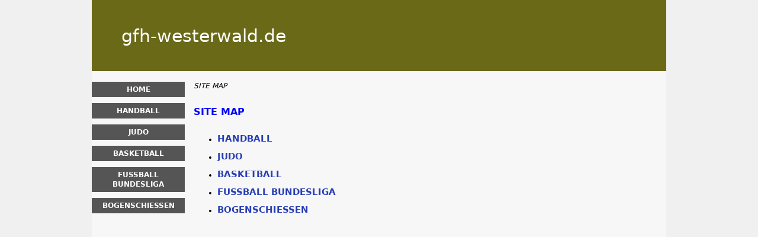

--- FILE ---
content_type: text/html; charset=UTF-8
request_url: https://www.gfh-westerwald.de/sitemap.html
body_size: 1873
content:
<!DOCTYPE html>
<html lang="de-DE" xmlns="http://www.w3.org/1999/xhtml">
<head>
 <meta charset="UTF-8">
 <meta name="viewport" content="width=device-width, initial-scale=1">
  
 <title>Site Map</title>
 
 <link rel="stylesheet" type="text/css" href="/css/style.css">
 <link rel="stylesheet" type="text/css" href="/css/team-quote.css?cache365=1">
 
  <style>
 :root {
 --topmenu_background_color: #696918;
 --topmenu_text_color: #fff;
 --topmenu_active_background_color: #fff;
 --topmenu_active_text_color: #333;
 --topmenu_hover_background_color: #bbb;
 --topmenu_hover_text_color: #000;
 --system_text_color: #000;
 --system_link_color: #283EB5;
 --system_link_hover_color: #283EB5;
 --system_background_color: #f0f0f0;
 --system_background_image_repeat: no-repeat;
 --header_bg: #696918;
 --header_text_color: #fff;
 --header_height: 120px;
 --h1_color: blue;
 --h2_color: #008000;
 --menu_title_bg: #555;
 --menu_title_color: #fff;
 --menu_text_color: #283EB5;
 --menu_position: left;
 --menu_width: 157px;
 --main_part_width: 813px;
 --menu_text_hover_color: #283EB5;
 --content_background_color: #f7f7f7;
 --content_background_image_repeat: no-repeat;
 --menu_title_hover_color: #fff;
 --top_list_bg_color: #555;
 --visit_button_bg_color: #87d84f;
 --visit_button_bg_hover_color: #69a83d;
 --main_part_position: right;
 --sticky_banner_background_color: #999;
 --hig_background_image: ;
 --cig_background_image: ;
 --sig_background_image: ;
 }
</style> <style> .sm_hierarchy { text-align: left; } #univ_sitemap .sm_hierarchy { margin-bottom: 0; } #univ_sitemap .sm_hierarchy li { margin-bottom: 0; } #univ_sitemap > .sm_hierarchy > li > a { text-transform: uppercase; font-size: 15px; font-weight: 700; } #univ_sitemap > .sm_hierarchy > li > ul > li > a { font-size: 15px; font-weight: 700; } #univ_sitemap > .sm_hierarchy > li > ul > li > ul > li > a { font-size: 14px; } #univ_sitemap > .sm_hierarchy > li > ul > li > ul > li > ul > li > a { font-size: 13px; font-style: italic; } #univ_sitemap > .sm_hierarchy > li > ul > li > ul > li > ul > li > ul > li > a { font-size: 12px; } #univ_sitemap > .sm_hierarchy > li > ul > li > ul > li > ul > li > ul > li > ul > li { font-size: 12px; font-style: italic; }</style>
 
 
  <link rel="shortcut icon" href="/favicon.ico" type="image/x-icon">
 <link rel="apple-touch-icon" sizes="152x152" href="/apple-touch-icon.png">
 <link rel="icon" type="image/png" sizes="32x32" href="/favicon-32x32.png">
 <link rel="icon" type="image/png" sizes="16x16" href="/favicon-16x16.png">
   
 <link rel="canonical" href="https://www.gfh-westerwald.de/sitemap.html">        <link rel="alternate" hreflang="de-DE" href="https://www.gfh-westerwald.de/sitemap.html">            <link rel="stylesheet" href="/css/expert-box.css?cache365=1">
</head>
<body class="dv_general ">


<div id="bg" class="boxed">
 <div id="all">
 <div id="container2">
 <div id="container">
 <div id="header" class="h ">
 <div class="header_domain">gfh-westerwald.de</div>
 </div>
 <div id="wrapper">
 <div id="content_main">
 <table cellpadding="0" cellspacing="0">
 <tbody>
 <tr>
 <td>
 <div id="mainc">
                        <div id="breadcrumb">
 <ol id="breadcrumb" vocab="http://schema.org/" typeof="BreadcrumbList">
  <li property="itemListElement" typeof="ListItem">
  <span property="name">SITE MAP</span>
  <meta property="position" content="1">
 </li>
  </ol>
</div>

                        <h1>SITE MAP</h1>
                        
                        
                        <div id="univ_sitemap"><ul class="sm_hierarchy"><li><a target="_blank" href="https://www.gfh-westerwald.de/handball.html">Handball</a></li></ul><ul class="sm_hierarchy"><li><a target="_blank" href="https://www.gfh-westerwald.de/judo.html">Judo</a></li></ul><ul class="sm_hierarchy"><li><a target="_blank" href="https://www.gfh-westerwald.de/basketball.html">Basketball</a></li></ul><ul class="sm_hierarchy"><li><a target="_blank" href="https://www.gfh-westerwald.de/fussball-bundesliga.html">Fu&szlig;ball Bundesliga</a></li></ul><ul class="sm_hierarchy"><li><a target="_blank" href="https://www.gfh-westerwald.de/bogenschiessen.html">Bogenschie&szlig;en</a></li></ul></div> 
                        
                    </div>
 

  
 </td>
 </tr>
 </tbody>
 </table>
 </div>
 <div id="leftpart">
 <div id="hmenu">
 <ul><li><a href="/">Home</a></li><li><a href="/handball.html">Handball</a></li><li><a href="/judo.html">Judo</a></li><li><a href="/basketball.html">Basketball</a></li><li><a href="/fussball-bundesliga.html">Fu&szlig;ball Bundesliga</a></li><li><a href="/bogenschiessen.html">Bogenschie&szlig;en</a></li></ul>
 </div>
 </div>
 </div>
 </div>
 </div>
 <div id="container_b"></div>
 <div id="footer_new"> 
                <div id="footers">
                    <div class="disclaimer-div">
                                <picture>
                    <source srcset="/footer/images/verantwortungsbewusst-lightbg.png" width="200" height="33.3" media="(min-width: 768px)">
                    <img src="/footer/images/verantwortungsbewusst-lightbg.png" loading="lazy" decoding="async" width="200" height="33" alt="Verantwortungsbewusst lightbg">
                 </source></picture> 
                                
                            </div> 
                </div>
             &copy; www.gfh-westerwald.de
  &nbsp;&nbsp;&nbsp;<a href="/sitemap.html">Sitemap</a>
 &nbsp;&nbsp;&nbsp;
  
 </div>
 
 </div>
</div>

            <nav class="themenumobile">
                <strong>Menu</strong>
                <ul><li><a href="/">Home</a></li><li><a href="/handball.html">Handball</a></li><li><a href="/judo.html">Judo</a></li><li><a href="/basketball.html">Basketball</a></li><li><a href="/fussball-bundesliga.html">Fu&szlig;ball Bundesliga</a></li><li><a href="/bogenschiessen.html">Bogenschie&szlig;en</a></li></ul>
            </nav>
            <a href="#" class="escape-mobile-menu"></a>
        
<script src="/js/awp-delayscripts-v3.min.js" defer></script>
<script src="/js/jquery-4.0.0-beta.2.min.js" defer></script>
<script src="/js/respond.js" defer></script>
<script>
 document.addEventListener('DOMContentLoaded', (event) => {
 $('nav').on('change', 'select', function () {
 window.location = $(this).find('option:selected').val();
 });
 });
</script>

<script type="speculationrules">{"prerender":[{"source":"document","where":{"and":[{"href_matches":"/*"},{"not":{"href_matches":["*?p=mc*"]}},{"not":{"selector_matches":"a[rel=nofollow]"}}]},"eagerness":"moderate"}]}</script>
<script defer src="https://static.cloudflareinsights.com/beacon.min.js/vcd15cbe7772f49c399c6a5babf22c1241717689176015" integrity="sha512-ZpsOmlRQV6y907TI0dKBHq9Md29nnaEIPlkf84rnaERnq6zvWvPUqr2ft8M1aS28oN72PdrCzSjY4U6VaAw1EQ==" data-cf-beacon='{"version":"2024.11.0","token":"8086e9f946a8485b9b9ab30f7e5db7bf","r":1,"server_timing":{"name":{"cfCacheStatus":true,"cfEdge":true,"cfExtPri":true,"cfL4":true,"cfOrigin":true,"cfSpeedBrain":true},"location_startswith":null}}' crossorigin="anonymous"></script>
</body>
<!-- page ready --></html>
